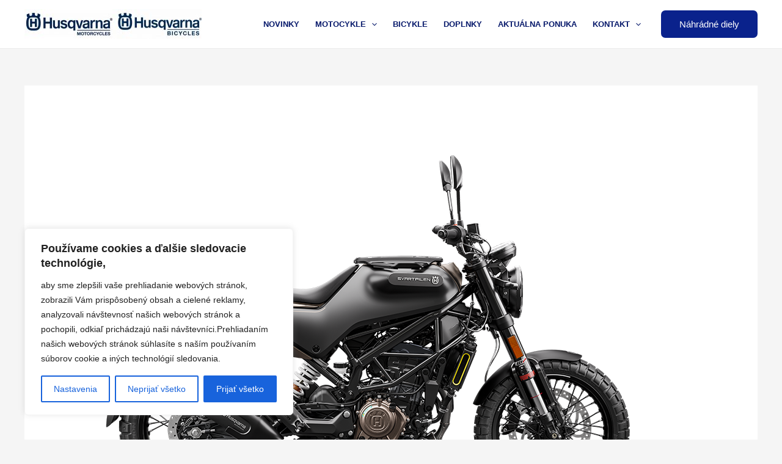

--- FILE ---
content_type: text/plain
request_url: https://www.google-analytics.com/j/collect?v=1&_v=j102&a=399550936&t=pageview&_s=1&dl=https%3A%2F%2Fwww.husqvarnamotorcycles.sk%2Fsvartpilen-125%2F&ul=en-us%40posix&dt=Svartpilen%20125%20%E2%80%93%20Husqvarna%20motorcycles&sr=1280x720&vp=1280x720&_u=YEBAAUABCAAAACAAI~&jid=186809405&gjid=701076074&cid=1990015001.1768455585&tid=UA-37423917-6&_gid=179492280.1768455585&_r=1&_slc=1&z=1680959484
body_size: -452
content:
2,cG-FG4X6Z3691